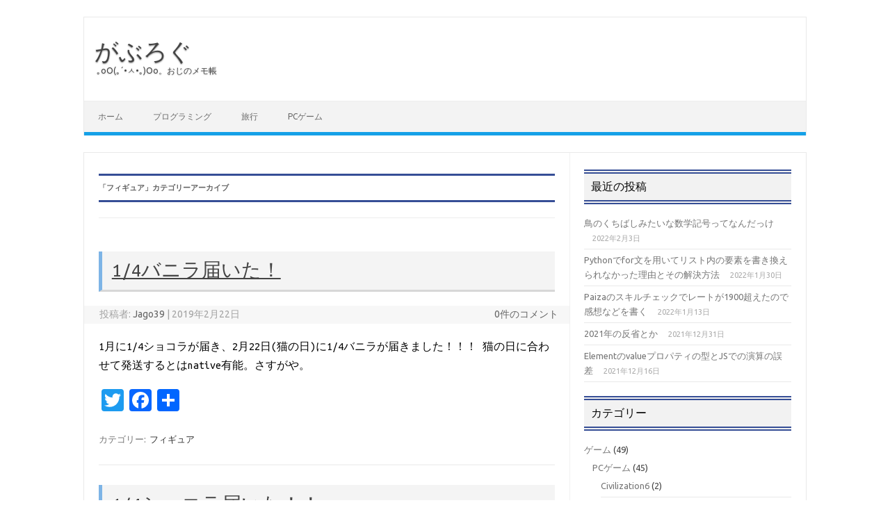

--- FILE ---
content_type: text/html; charset=UTF-8
request_url: https://tech.ateruimashin.com/category/%E3%83%95%E3%82%A3%E3%82%AE%E3%83%A5%E3%82%A2/
body_size: 13740
content:
<!DOCTYPE html>
<!--[if IE 7]>
<html class="ie ie7" dir="ltr" lang="ja" prefix="og: https://ogp.me/ns#">
<![endif]-->
<!--[if IE 8]>
<html class="ie ie8" dir="ltr" lang="ja" prefix="og: https://ogp.me/ns#">
<![endif]-->
<!--[if !(IE 7) | !(IE 8)  ]><!-->
<html dir="ltr" lang="ja" prefix="og: https://ogp.me/ns#">
<!--<![endif]-->
<head>
<meta charset="UTF-8">
<meta name="viewport" content="width=device-width, initial-scale=1">
<link rel="profile" href="http://gmpg.org/xfn/11">
<link rel="pingback" href="https://tech.ateruimashin.com/xmlrpc.php" />
<!--[if lt IE 9]>
<script src="https://tech.ateruimashin.com/wp-content/themes/iconic-one/js/html5.js" type="text/javascript"></script>
<![endif]-->
<title>フィギュア | がぶろぐ</title>

		<!-- All in One SEO 4.9.3 - aioseo.com -->
	<meta name="robots" content="noindex, max-image-preview:large" />
	<link rel="canonical" href="https://tech.ateruimashin.com/category/%e3%83%95%e3%82%a3%e3%82%ae%e3%83%a5%e3%82%a2/" />
	<meta name="generator" content="All in One SEO (AIOSEO) 4.9.3" />
		<script type="application/ld+json" class="aioseo-schema">
			{"@context":"https:\/\/schema.org","@graph":[{"@type":"BreadcrumbList","@id":"https:\/\/tech.ateruimashin.com\/category\/%E3%83%95%E3%82%A3%E3%82%AE%E3%83%A5%E3%82%A2\/#breadcrumblist","itemListElement":[{"@type":"ListItem","@id":"https:\/\/tech.ateruimashin.com#listItem","position":1,"name":"\u30db\u30fc\u30e0","item":"https:\/\/tech.ateruimashin.com","nextItem":{"@type":"ListItem","@id":"https:\/\/tech.ateruimashin.com\/category\/%e3%83%95%e3%82%a3%e3%82%ae%e3%83%a5%e3%82%a2\/#listItem","name":"\u30d5\u30a3\u30ae\u30e5\u30a2"}},{"@type":"ListItem","@id":"https:\/\/tech.ateruimashin.com\/category\/%e3%83%95%e3%82%a3%e3%82%ae%e3%83%a5%e3%82%a2\/#listItem","position":2,"name":"\u30d5\u30a3\u30ae\u30e5\u30a2","previousItem":{"@type":"ListItem","@id":"https:\/\/tech.ateruimashin.com#listItem","name":"\u30db\u30fc\u30e0"}}]},{"@type":"CollectionPage","@id":"https:\/\/tech.ateruimashin.com\/category\/%E3%83%95%E3%82%A3%E3%82%AE%E3%83%A5%E3%82%A2\/#collectionpage","url":"https:\/\/tech.ateruimashin.com\/category\/%E3%83%95%E3%82%A3%E3%82%AE%E3%83%A5%E3%82%A2\/","name":"\u30d5\u30a3\u30ae\u30e5\u30a2 | \u304c\u3076\u308d\u3050","inLanguage":"ja","isPartOf":{"@id":"https:\/\/tech.ateruimashin.com\/#website"},"breadcrumb":{"@id":"https:\/\/tech.ateruimashin.com\/category\/%E3%83%95%E3%82%A3%E3%82%AE%E3%83%A5%E3%82%A2\/#breadcrumblist"}},{"@type":"Person","@id":"https:\/\/tech.ateruimashin.com\/#person","name":"Jago39","image":{"@type":"ImageObject","@id":"https:\/\/tech.ateruimashin.com\/category\/%E3%83%95%E3%82%A3%E3%82%AE%E3%83%A5%E3%82%A2\/#personImage","url":"https:\/\/secure.gravatar.com\/avatar\/adbf4a00787da3d855c4ddc891363725450da58fef8a865cd8e13415b33ad0b3?s=96&d=monsterid&r=g","width":96,"height":96,"caption":"Jago39"}},{"@type":"WebSite","@id":"https:\/\/tech.ateruimashin.com\/#website","url":"https:\/\/tech.ateruimashin.com\/","name":"\u304c\u3076\u308d\u3050","description":"\uff61\u043e\u041e(\uff61\u00b4\u2022\u3145\u2022\uff61)\u041e\u043e\u3002\u304a\u3058\u306e\u30e1\u30e2\u5e33","inLanguage":"ja","publisher":{"@id":"https:\/\/tech.ateruimashin.com\/#person"}}]}
		</script>
		<!-- All in One SEO -->

<!-- Jetpack Site Verification Tags -->
<meta name="google-site-verification" content="S8yvBbTlazY2EwOvqvk2NMtff1Y22A9I2Jt4kt9bzrQ" />
<link rel='dns-prefetch' href='//webfonts.xserver.jp' />
<link rel='dns-prefetch' href='//static.addtoany.com' />
<link rel='dns-prefetch' href='//secure.gravatar.com' />
<link rel='dns-prefetch' href='//fonts.googleapis.com' />
<link rel='dns-prefetch' href='//jetpack.wordpress.com' />
<link rel='dns-prefetch' href='//s0.wp.com' />
<link rel='dns-prefetch' href='//public-api.wordpress.com' />
<link rel='dns-prefetch' href='//0.gravatar.com' />
<link rel='dns-prefetch' href='//1.gravatar.com' />
<link rel='dns-prefetch' href='//2.gravatar.com' />
<link rel="alternate" type="application/rss+xml" title="がぶろぐ &raquo; フィード" href="https://tech.ateruimashin.com/feed/" />
<link rel="alternate" type="application/rss+xml" title="がぶろぐ &raquo; コメントフィード" href="https://tech.ateruimashin.com/comments/feed/" />
<link rel="alternate" type="application/rss+xml" title="がぶろぐ &raquo; フィギュア カテゴリーのフィード" href="https://tech.ateruimashin.com/category/%e3%83%95%e3%82%a3%e3%82%ae%e3%83%a5%e3%82%a2/feed/" />
<style id='wp-img-auto-sizes-contain-inline-css' type='text/css'>
img:is([sizes=auto i],[sizes^="auto," i]){contain-intrinsic-size:3000px 1500px}
/*# sourceURL=wp-img-auto-sizes-contain-inline-css */
</style>
<style id='wp-emoji-styles-inline-css' type='text/css'>

	img.wp-smiley, img.emoji {
		display: inline !important;
		border: none !important;
		box-shadow: none !important;
		height: 1em !important;
		width: 1em !important;
		margin: 0 0.07em !important;
		vertical-align: -0.1em !important;
		background: none !important;
		padding: 0 !important;
	}
/*# sourceURL=wp-emoji-styles-inline-css */
</style>
<style id='wp-block-library-inline-css' type='text/css'>
:root{--wp-block-synced-color:#7a00df;--wp-block-synced-color--rgb:122,0,223;--wp-bound-block-color:var(--wp-block-synced-color);--wp-editor-canvas-background:#ddd;--wp-admin-theme-color:#007cba;--wp-admin-theme-color--rgb:0,124,186;--wp-admin-theme-color-darker-10:#006ba1;--wp-admin-theme-color-darker-10--rgb:0,107,160.5;--wp-admin-theme-color-darker-20:#005a87;--wp-admin-theme-color-darker-20--rgb:0,90,135;--wp-admin-border-width-focus:2px}@media (min-resolution:192dpi){:root{--wp-admin-border-width-focus:1.5px}}.wp-element-button{cursor:pointer}:root .has-very-light-gray-background-color{background-color:#eee}:root .has-very-dark-gray-background-color{background-color:#313131}:root .has-very-light-gray-color{color:#eee}:root .has-very-dark-gray-color{color:#313131}:root .has-vivid-green-cyan-to-vivid-cyan-blue-gradient-background{background:linear-gradient(135deg,#00d084,#0693e3)}:root .has-purple-crush-gradient-background{background:linear-gradient(135deg,#34e2e4,#4721fb 50%,#ab1dfe)}:root .has-hazy-dawn-gradient-background{background:linear-gradient(135deg,#faaca8,#dad0ec)}:root .has-subdued-olive-gradient-background{background:linear-gradient(135deg,#fafae1,#67a671)}:root .has-atomic-cream-gradient-background{background:linear-gradient(135deg,#fdd79a,#004a59)}:root .has-nightshade-gradient-background{background:linear-gradient(135deg,#330968,#31cdcf)}:root .has-midnight-gradient-background{background:linear-gradient(135deg,#020381,#2874fc)}:root{--wp--preset--font-size--normal:16px;--wp--preset--font-size--huge:42px}.has-regular-font-size{font-size:1em}.has-larger-font-size{font-size:2.625em}.has-normal-font-size{font-size:var(--wp--preset--font-size--normal)}.has-huge-font-size{font-size:var(--wp--preset--font-size--huge)}.has-text-align-center{text-align:center}.has-text-align-left{text-align:left}.has-text-align-right{text-align:right}.has-fit-text{white-space:nowrap!important}#end-resizable-editor-section{display:none}.aligncenter{clear:both}.items-justified-left{justify-content:flex-start}.items-justified-center{justify-content:center}.items-justified-right{justify-content:flex-end}.items-justified-space-between{justify-content:space-between}.screen-reader-text{border:0;clip-path:inset(50%);height:1px;margin:-1px;overflow:hidden;padding:0;position:absolute;width:1px;word-wrap:normal!important}.screen-reader-text:focus{background-color:#ddd;clip-path:none;color:#444;display:block;font-size:1em;height:auto;left:5px;line-height:normal;padding:15px 23px 14px;text-decoration:none;top:5px;width:auto;z-index:100000}html :where(.has-border-color){border-style:solid}html :where([style*=border-top-color]){border-top-style:solid}html :where([style*=border-right-color]){border-right-style:solid}html :where([style*=border-bottom-color]){border-bottom-style:solid}html :where([style*=border-left-color]){border-left-style:solid}html :where([style*=border-width]){border-style:solid}html :where([style*=border-top-width]){border-top-style:solid}html :where([style*=border-right-width]){border-right-style:solid}html :where([style*=border-bottom-width]){border-bottom-style:solid}html :where([style*=border-left-width]){border-left-style:solid}html :where(img[class*=wp-image-]){height:auto;max-width:100%}:where(figure){margin:0 0 1em}html :where(.is-position-sticky){--wp-admin--admin-bar--position-offset:var(--wp-admin--admin-bar--height,0px)}@media screen and (max-width:600px){html :where(.is-position-sticky){--wp-admin--admin-bar--position-offset:0px}}
.has-text-align-justify{text-align:justify;}

/*# sourceURL=wp-block-library-inline-css */
</style><style id='wp-block-paragraph-inline-css' type='text/css'>
.is-small-text{font-size:.875em}.is-regular-text{font-size:1em}.is-large-text{font-size:2.25em}.is-larger-text{font-size:3em}.has-drop-cap:not(:focus):first-letter{float:left;font-size:8.4em;font-style:normal;font-weight:100;line-height:.68;margin:.05em .1em 0 0;text-transform:uppercase}body.rtl .has-drop-cap:not(:focus):first-letter{float:none;margin-left:.1em}p.has-drop-cap.has-background{overflow:hidden}:root :where(p.has-background){padding:1.25em 2.375em}:where(p.has-text-color:not(.has-link-color)) a{color:inherit}p.has-text-align-left[style*="writing-mode:vertical-lr"],p.has-text-align-right[style*="writing-mode:vertical-rl"]{rotate:180deg}
/*# sourceURL=https://tech.ateruimashin.com/wp-includes/blocks/paragraph/style.min.css */
</style>
<style id='global-styles-inline-css' type='text/css'>
:root{--wp--preset--aspect-ratio--square: 1;--wp--preset--aspect-ratio--4-3: 4/3;--wp--preset--aspect-ratio--3-4: 3/4;--wp--preset--aspect-ratio--3-2: 3/2;--wp--preset--aspect-ratio--2-3: 2/3;--wp--preset--aspect-ratio--16-9: 16/9;--wp--preset--aspect-ratio--9-16: 9/16;--wp--preset--color--black: #000000;--wp--preset--color--cyan-bluish-gray: #abb8c3;--wp--preset--color--white: #ffffff;--wp--preset--color--pale-pink: #f78da7;--wp--preset--color--vivid-red: #cf2e2e;--wp--preset--color--luminous-vivid-orange: #ff6900;--wp--preset--color--luminous-vivid-amber: #fcb900;--wp--preset--color--light-green-cyan: #7bdcb5;--wp--preset--color--vivid-green-cyan: #00d084;--wp--preset--color--pale-cyan-blue: #8ed1fc;--wp--preset--color--vivid-cyan-blue: #0693e3;--wp--preset--color--vivid-purple: #9b51e0;--wp--preset--gradient--vivid-cyan-blue-to-vivid-purple: linear-gradient(135deg,rgb(6,147,227) 0%,rgb(155,81,224) 100%);--wp--preset--gradient--light-green-cyan-to-vivid-green-cyan: linear-gradient(135deg,rgb(122,220,180) 0%,rgb(0,208,130) 100%);--wp--preset--gradient--luminous-vivid-amber-to-luminous-vivid-orange: linear-gradient(135deg,rgb(252,185,0) 0%,rgb(255,105,0) 100%);--wp--preset--gradient--luminous-vivid-orange-to-vivid-red: linear-gradient(135deg,rgb(255,105,0) 0%,rgb(207,46,46) 100%);--wp--preset--gradient--very-light-gray-to-cyan-bluish-gray: linear-gradient(135deg,rgb(238,238,238) 0%,rgb(169,184,195) 100%);--wp--preset--gradient--cool-to-warm-spectrum: linear-gradient(135deg,rgb(74,234,220) 0%,rgb(151,120,209) 20%,rgb(207,42,186) 40%,rgb(238,44,130) 60%,rgb(251,105,98) 80%,rgb(254,248,76) 100%);--wp--preset--gradient--blush-light-purple: linear-gradient(135deg,rgb(255,206,236) 0%,rgb(152,150,240) 100%);--wp--preset--gradient--blush-bordeaux: linear-gradient(135deg,rgb(254,205,165) 0%,rgb(254,45,45) 50%,rgb(107,0,62) 100%);--wp--preset--gradient--luminous-dusk: linear-gradient(135deg,rgb(255,203,112) 0%,rgb(199,81,192) 50%,rgb(65,88,208) 100%);--wp--preset--gradient--pale-ocean: linear-gradient(135deg,rgb(255,245,203) 0%,rgb(182,227,212) 50%,rgb(51,167,181) 100%);--wp--preset--gradient--electric-grass: linear-gradient(135deg,rgb(202,248,128) 0%,rgb(113,206,126) 100%);--wp--preset--gradient--midnight: linear-gradient(135deg,rgb(2,3,129) 0%,rgb(40,116,252) 100%);--wp--preset--font-size--small: 13px;--wp--preset--font-size--medium: 20px;--wp--preset--font-size--large: 36px;--wp--preset--font-size--x-large: 42px;--wp--preset--spacing--20: 0.44rem;--wp--preset--spacing--30: 0.67rem;--wp--preset--spacing--40: 1rem;--wp--preset--spacing--50: 1.5rem;--wp--preset--spacing--60: 2.25rem;--wp--preset--spacing--70: 3.38rem;--wp--preset--spacing--80: 5.06rem;--wp--preset--shadow--natural: 6px 6px 9px rgba(0, 0, 0, 0.2);--wp--preset--shadow--deep: 12px 12px 50px rgba(0, 0, 0, 0.4);--wp--preset--shadow--sharp: 6px 6px 0px rgba(0, 0, 0, 0.2);--wp--preset--shadow--outlined: 6px 6px 0px -3px rgb(255, 255, 255), 6px 6px rgb(0, 0, 0);--wp--preset--shadow--crisp: 6px 6px 0px rgb(0, 0, 0);}:where(.is-layout-flex){gap: 0.5em;}:where(.is-layout-grid){gap: 0.5em;}body .is-layout-flex{display: flex;}.is-layout-flex{flex-wrap: wrap;align-items: center;}.is-layout-flex > :is(*, div){margin: 0;}body .is-layout-grid{display: grid;}.is-layout-grid > :is(*, div){margin: 0;}:where(.wp-block-columns.is-layout-flex){gap: 2em;}:where(.wp-block-columns.is-layout-grid){gap: 2em;}:where(.wp-block-post-template.is-layout-flex){gap: 1.25em;}:where(.wp-block-post-template.is-layout-grid){gap: 1.25em;}.has-black-color{color: var(--wp--preset--color--black) !important;}.has-cyan-bluish-gray-color{color: var(--wp--preset--color--cyan-bluish-gray) !important;}.has-white-color{color: var(--wp--preset--color--white) !important;}.has-pale-pink-color{color: var(--wp--preset--color--pale-pink) !important;}.has-vivid-red-color{color: var(--wp--preset--color--vivid-red) !important;}.has-luminous-vivid-orange-color{color: var(--wp--preset--color--luminous-vivid-orange) !important;}.has-luminous-vivid-amber-color{color: var(--wp--preset--color--luminous-vivid-amber) !important;}.has-light-green-cyan-color{color: var(--wp--preset--color--light-green-cyan) !important;}.has-vivid-green-cyan-color{color: var(--wp--preset--color--vivid-green-cyan) !important;}.has-pale-cyan-blue-color{color: var(--wp--preset--color--pale-cyan-blue) !important;}.has-vivid-cyan-blue-color{color: var(--wp--preset--color--vivid-cyan-blue) !important;}.has-vivid-purple-color{color: var(--wp--preset--color--vivid-purple) !important;}.has-black-background-color{background-color: var(--wp--preset--color--black) !important;}.has-cyan-bluish-gray-background-color{background-color: var(--wp--preset--color--cyan-bluish-gray) !important;}.has-white-background-color{background-color: var(--wp--preset--color--white) !important;}.has-pale-pink-background-color{background-color: var(--wp--preset--color--pale-pink) !important;}.has-vivid-red-background-color{background-color: var(--wp--preset--color--vivid-red) !important;}.has-luminous-vivid-orange-background-color{background-color: var(--wp--preset--color--luminous-vivid-orange) !important;}.has-luminous-vivid-amber-background-color{background-color: var(--wp--preset--color--luminous-vivid-amber) !important;}.has-light-green-cyan-background-color{background-color: var(--wp--preset--color--light-green-cyan) !important;}.has-vivid-green-cyan-background-color{background-color: var(--wp--preset--color--vivid-green-cyan) !important;}.has-pale-cyan-blue-background-color{background-color: var(--wp--preset--color--pale-cyan-blue) !important;}.has-vivid-cyan-blue-background-color{background-color: var(--wp--preset--color--vivid-cyan-blue) !important;}.has-vivid-purple-background-color{background-color: var(--wp--preset--color--vivid-purple) !important;}.has-black-border-color{border-color: var(--wp--preset--color--black) !important;}.has-cyan-bluish-gray-border-color{border-color: var(--wp--preset--color--cyan-bluish-gray) !important;}.has-white-border-color{border-color: var(--wp--preset--color--white) !important;}.has-pale-pink-border-color{border-color: var(--wp--preset--color--pale-pink) !important;}.has-vivid-red-border-color{border-color: var(--wp--preset--color--vivid-red) !important;}.has-luminous-vivid-orange-border-color{border-color: var(--wp--preset--color--luminous-vivid-orange) !important;}.has-luminous-vivid-amber-border-color{border-color: var(--wp--preset--color--luminous-vivid-amber) !important;}.has-light-green-cyan-border-color{border-color: var(--wp--preset--color--light-green-cyan) !important;}.has-vivid-green-cyan-border-color{border-color: var(--wp--preset--color--vivid-green-cyan) !important;}.has-pale-cyan-blue-border-color{border-color: var(--wp--preset--color--pale-cyan-blue) !important;}.has-vivid-cyan-blue-border-color{border-color: var(--wp--preset--color--vivid-cyan-blue) !important;}.has-vivid-purple-border-color{border-color: var(--wp--preset--color--vivid-purple) !important;}.has-vivid-cyan-blue-to-vivid-purple-gradient-background{background: var(--wp--preset--gradient--vivid-cyan-blue-to-vivid-purple) !important;}.has-light-green-cyan-to-vivid-green-cyan-gradient-background{background: var(--wp--preset--gradient--light-green-cyan-to-vivid-green-cyan) !important;}.has-luminous-vivid-amber-to-luminous-vivid-orange-gradient-background{background: var(--wp--preset--gradient--luminous-vivid-amber-to-luminous-vivid-orange) !important;}.has-luminous-vivid-orange-to-vivid-red-gradient-background{background: var(--wp--preset--gradient--luminous-vivid-orange-to-vivid-red) !important;}.has-very-light-gray-to-cyan-bluish-gray-gradient-background{background: var(--wp--preset--gradient--very-light-gray-to-cyan-bluish-gray) !important;}.has-cool-to-warm-spectrum-gradient-background{background: var(--wp--preset--gradient--cool-to-warm-spectrum) !important;}.has-blush-light-purple-gradient-background{background: var(--wp--preset--gradient--blush-light-purple) !important;}.has-blush-bordeaux-gradient-background{background: var(--wp--preset--gradient--blush-bordeaux) !important;}.has-luminous-dusk-gradient-background{background: var(--wp--preset--gradient--luminous-dusk) !important;}.has-pale-ocean-gradient-background{background: var(--wp--preset--gradient--pale-ocean) !important;}.has-electric-grass-gradient-background{background: var(--wp--preset--gradient--electric-grass) !important;}.has-midnight-gradient-background{background: var(--wp--preset--gradient--midnight) !important;}.has-small-font-size{font-size: var(--wp--preset--font-size--small) !important;}.has-medium-font-size{font-size: var(--wp--preset--font-size--medium) !important;}.has-large-font-size{font-size: var(--wp--preset--font-size--large) !important;}.has-x-large-font-size{font-size: var(--wp--preset--font-size--x-large) !important;}
/*# sourceURL=global-styles-inline-css */
</style>

<style id='classic-theme-styles-inline-css' type='text/css'>
/*! This file is auto-generated */
.wp-block-button__link{color:#fff;background-color:#32373c;border-radius:9999px;box-shadow:none;text-decoration:none;padding:calc(.667em + 2px) calc(1.333em + 2px);font-size:1.125em}.wp-block-file__button{background:#32373c;color:#fff;text-decoration:none}
/*# sourceURL=/wp-includes/css/classic-themes.min.css */
</style>
<style id='md-style-inline-css' type='text/css'>
 .gfm-task-list { border: 1px solid transparent; list-style-type: none; } .gfm-task-list input { margin-right: 10px !important; } code.kb-btn { display: inline-block; color: #666; font: bold 9pt arial; text-decoration: none; text-align: center; padding: 2px 5px; margin: 0 5px; background: #eff0f2; -moz-border-radius: 4px; border-radius: 4px; border-top: 1px solid #f5f5f5; -webkit-box-shadow: inset 0 0 20px #e8e8e8, 0 1px 0 #c3c3c3, 0 1px 0 #c9c9c9, 0 1px 2px #333; -moz-box-shadow: inset 0 0 20px #e8e8e8, 0 1px 0 #c3c3c3, 0 1px 0 #c9c9c9, 0 1px 2px #333; box-shadow: inset 0 0 20px #e8e8e8, 0 1px 0 #c3c3c3, 0 1px 0 #c9c9c9, 0 1px 2px #333; text-shadow: 0px 1px 0px #f5f5f5; } 
/*# sourceURL=md-style-inline-css */
</style>
<link rel='stylesheet' id='ez-icomoon-css' href='https://tech.ateruimashin.com/wp-content/plugins/easy-table-of-contents/vendor/icomoon/style.min.css?ver=2.0.26' type='text/css' media='all' />
<link rel='stylesheet' id='ez-toc-css' href='https://tech.ateruimashin.com/wp-content/plugins/easy-table-of-contents/assets/css/screen.min.css?ver=2.0.26' type='text/css' media='all' />
<style id='ez-toc-inline-css' type='text/css'>
div#ez-toc-container p.ez-toc-title {font-size: 140%;}div#ez-toc-container p.ez-toc-title {font-weight: 600;}div#ez-toc-container ul li {font-size: 100%;}div#ez-toc-container nav ul ul li ul li {font-size: %!important;}div#ez-toc-container {width: 100%;}
/*# sourceURL=ez-toc-inline-css */
</style>
<link rel='stylesheet' id='themonic-fonts-css' href='https://fonts.googleapis.com/css?family=Ubuntu%3A400%2C700&#038;subset=latin%2Clatin-ext' type='text/css' media='all' />
<link rel='stylesheet' id='themonic-style-css' href='https://tech.ateruimashin.com/wp-content/themes/iconic-one/style.css?ver=2.4' type='text/css' media='all' />
<link rel='stylesheet' id='custom-style-css' href='https://tech.ateruimashin.com/wp-content/themes/iconic-one/custom.css?ver=6.9' type='text/css' media='all' />
<link rel='stylesheet' id='addtoany-css' href='https://tech.ateruimashin.com/wp-content/plugins/add-to-any/addtoany.min.css?ver=1.16' type='text/css' media='all' />
<link rel='stylesheet' id='prism-theme-css' href='https://tech.ateruimashin.com/wp-content/plugins/ank-prism-for-wp/out/prism-css.min.css?ver=1633186907' type='text/css' media='all' />
<link rel='stylesheet' id='jetpack_css-css' href='https://tech.ateruimashin.com/wp-content/plugins/jetpack/css/jetpack.css?ver=11.1.4' type='text/css' media='all' />
<script type="text/javascript" src="https://tech.ateruimashin.com/wp-includes/js/jquery/jquery.min.js?ver=3.7.1" id="jquery-core-js"></script>
<script type="text/javascript" src="https://tech.ateruimashin.com/wp-includes/js/jquery/jquery-migrate.min.js?ver=3.4.1" id="jquery-migrate-js"></script>
<script type="text/javascript" src="//webfonts.xserver.jp/js/xserver.js?ver=1.2.4" id="typesquare_std-js"></script>
<script type="text/javascript" id="addtoany-core-js-before">
/* <![CDATA[ */
window.a2a_config=window.a2a_config||{};a2a_config.callbacks=[];a2a_config.overlays=[];a2a_config.templates={};a2a_localize = {
	Share: "共有",
	Save: "ブックマーク",
	Subscribe: "購読",
	Email: "メール",
	Bookmark: "ブックマーク",
	ShowAll: "すべて表示する",
	ShowLess: "小さく表示する",
	FindServices: "サービスを探す",
	FindAnyServiceToAddTo: "追加するサービスを今すぐ探す",
	PoweredBy: "Powered by",
	ShareViaEmail: "メールでシェアする",
	SubscribeViaEmail: "メールで購読する",
	BookmarkInYourBrowser: "ブラウザにブックマーク",
	BookmarkInstructions: "このページをブックマークするには、 Ctrl+D または \u2318+D を押下。",
	AddToYourFavorites: "お気に入りに追加",
	SendFromWebOrProgram: "任意のメールアドレスまたはメールプログラムから送信",
	EmailProgram: "メールプログラム",
	More: "詳細&#8230;",
	ThanksForSharing: "共有ありがとうございます !",
	ThanksForFollowing: "フォローありがとうございます !"
};


//# sourceURL=addtoany-core-js-before
/* ]]> */
</script>
<script type="text/javascript" async src="https://static.addtoany.com/menu/page.js" id="addtoany-core-js"></script>
<script type="text/javascript" async src="https://tech.ateruimashin.com/wp-content/plugins/add-to-any/addtoany.min.js?ver=1.1" id="addtoany-jquery-js"></script>
<link rel="https://api.w.org/" href="https://tech.ateruimashin.com/wp-json/" /><link rel="alternate" title="JSON" type="application/json" href="https://tech.ateruimashin.com/wp-json/wp/v2/categories/29" /><link rel="EditURI" type="application/rsd+xml" title="RSD" href="https://tech.ateruimashin.com/xmlrpc.php?rsd" />
<meta name="generator" content="WordPress 6.9" />
	<link rel="preconnect" href="https://fonts.googleapis.com">
	<link rel="preconnect" href="https://fonts.gstatic.com">
	<link href='https://fonts.googleapis.com/css2?display=swap&family=Ubuntu+Mono:wght@400;700&family=Ubuntu:wght@500' rel='stylesheet'><style>img#wpstats{display:none}</style>
	<noscript><style>.lazyload[data-src]{display:none !important;}</style></noscript><style>.lazyload{background-image:none !important;}.lazyload:before{background-image:none !important;}</style><style type="text/css" id="custom-background-css">
body.custom-background { background-color: #ffffff; }
</style>
	<script type="text/x-mathjax-config">
MathJax.Hub.Config({
  CommonHTML: {
    scale: 200
  }
});
</script><style type="text/css" id="wp-custom-css">h1 {
  color: #364e96;
  padding: 0.5em 0;
  border-top: solid 3px #364e96;
  border-bottom: solid 3px #364e96;
}
h2 {
  padding: 0.4em 0.5em;
  color: #494949;
  background: #f4f4f4;
  border-left: solid 5px #7db4e6;
  border-bottom: solid 3px #d7d7d7;
}
h3 {
  color: #6594e0;
  border-bottom: dashed 2px #6594e0;
}
.widget-title {
  padding: 1rem 2rem;
  border-top: 6px double #364e96;
  border-bottom: 6px double #364e96;
}</style>	<style id="egf-frontend-styles" type="text/css">
		p {color: #050505;font-family: 'Ubuntu Mono', sans-serif;font-size: 16px;font-style: normal;font-weight: 400;text-decoration: none;text-transform: none;} h1 {font-family: 'Ubuntu Mono', sans-serif;font-size: 24px;font-style: normal;font-weight: 400;text-decoration: none;} h2 {font-family: 'Ubuntu Mono', sans-serif;font-style: normal;font-weight: 700;text-decoration: underline;text-transform: none;} h3 {font-family: 'Ubuntu', sans-serif;font-style: normal;font-weight: 500;} h4 {} h5 {} h6 {} 	</style>
	</head>
<body class="archive category category-29 custom-background wp-theme-iconic-one custom-background-white custom-font-enabled single-author hfeed">
<script data-cfasync="false" data-no-defer="1">var ewww_webp_supported=false;</script>

<div id="page" class="site">
	<header id="masthead" class="site-header" role="banner">
					<div class="io-title-description">
			<a href="https://tech.ateruimashin.com/" title="がぶろぐ" rel="home">がぶろぐ</a>
				<br .../> 
								 <a class="site-description">｡оО(｡´•ㅅ•｡)Оо。おじのメモ帳</a>
						</div>
			
		
		<nav id="site-navigation" class="themonic-nav" role="navigation">
			<a class="assistive-text" href="#main" title="コンテンツへスキップ">コンテンツへスキップ</a>
			<ul id="menu-top" class="nav-menu"><li id="menu-item-566" class="menu-item menu-item-type-custom menu-item-object-custom menu-item-566"><a href="https://ateruimashin.com/diary">ホーム</a></li>
<li id="menu-item-2336" class="menu-item menu-item-type-taxonomy menu-item-object-category menu-item-2336"><a href="https://tech.ateruimashin.com/category/programming/">プログラミング</a></li>
<li id="menu-item-1340" class="menu-item menu-item-type-taxonomy menu-item-object-category menu-item-1340"><a href="https://tech.ateruimashin.com/category/%e6%97%85%e8%a1%8c/">旅行</a></li>
<li id="menu-item-1341" class="menu-item menu-item-type-taxonomy menu-item-object-category menu-item-1341"><a href="https://tech.ateruimashin.com/category/%e3%82%b2%e3%83%bc%e3%83%a0/pc%e3%82%b2%e3%83%bc%e3%83%a0/">PCゲーム</a></li>
</ul>		</nav><!-- #site-navigation -->
		<div class="clear"></div>
	</header><!-- #masthead -->

	<div id="main" class="wrapper">
	<section id="primary" class="site-content">
		<div id="content" role="main">

					<header class="archive-header">
				<h1 class="archive-title">「<span>フィギュア</span>」カテゴリーアーカイブ</h1>

						</header><!-- .archive-header -->

			
	<article id="post-1178" class="post-1178 post type-post status-publish format-standard hentry category-29">
				<header class="entry-header">
						<h2 class="entry-title">
				<a href="https://tech.ateruimashin.com/2019/02/figure-vanilla/" title="1/4バニラ届いた！ へのパーマリンク" rel="bookmark">1/4バニラ届いた！</a>
			</h2>
									
		<div class="below-title-meta">
		<div class="adt">
		投稿者:        <span class="vcard author">
			<span class="fn"><a href="https://tech.ateruimashin.com/author/Jago39/" title="Jago39 の投稿" rel="author">Jago39</a></span>
        </span>
        <span class="meta-sep">|</span> 
				
				<span class="date updated">2019年2月22日</span>
				 
        </div>
		<div class="adt-comment">
		<a class="link-comments" href="https://tech.ateruimashin.com/2019/02/figure-vanilla/#respond">0件のコメント</a> 
        </div>       
		</div><!-- below title meta end -->
			
						
		</header><!-- .entry-header -->

									<div class="entry-summary">
				<!-- Ico nic One home page thumbnail with custom excerpt -->
			<div class="excerpt-thumb">
					</div>
			<p>1月に1/4ショコラが届き、2月22日(猫の日)に1/4バニラが届きました！！！ 猫の日に合わせて発送するとはnative有能。さすがや。</p>
<div class="addtoany_share_save_container addtoany_content addtoany_content_bottom"><div class="a2a_kit a2a_kit_size_32 addtoany_list" data-a2a-url="https://tech.ateruimashin.com/2019/02/figure-vanilla/" data-a2a-title="1/4バニラ届いた！"><a class="a2a_button_twitter" href="https://www.addtoany.com/add_to/twitter?linkurl=https%3A%2F%2Ftech.ateruimashin.com%2F2019%2F02%2Ffigure-vanilla%2F&amp;linkname=1%2F4%E3%83%90%E3%83%8B%E3%83%A9%E5%B1%8A%E3%81%84%E3%81%9F%EF%BC%81" title="Twitter" rel="nofollow noopener" target="_blank"></a><a class="a2a_button_facebook" href="https://www.addtoany.com/add_to/facebook?linkurl=https%3A%2F%2Ftech.ateruimashin.com%2F2019%2F02%2Ffigure-vanilla%2F&amp;linkname=1%2F4%E3%83%90%E3%83%8B%E3%83%A9%E5%B1%8A%E3%81%84%E3%81%9F%EF%BC%81" title="Facebook" rel="nofollow noopener" target="_blank"></a><a class="a2a_dd addtoany_share_save addtoany_share" href="https://www.addtoany.com/share"></a></div></div>		</div><!-- .entry-summary -->
			
				
	<footer class="entry-meta">
					<span>カテゴリー: <a href="https://tech.ateruimashin.com/category/%e3%83%95%e3%82%a3%e3%82%ae%e3%83%a5%e3%82%a2/" rel="category tag">フィギュア</a></span>
								<span></span>
			
           						</footer><!-- .entry-meta -->
	</article><!-- #post -->

	<article id="post-1121" class="post-1121 post type-post status-publish format-standard hentry category-29">
				<header class="entry-header">
						<h2 class="entry-title">
				<a href="https://tech.ateruimashin.com/2019/02/chocolat-arrived/" title="1/4ショコラ届いた！！ へのパーマリンク" rel="bookmark">1/4ショコラ届いた！！</a>
			</h2>
									
		<div class="below-title-meta">
		<div class="adt">
		投稿者:        <span class="vcard author">
			<span class="fn"><a href="https://tech.ateruimashin.com/author/Jago39/" title="Jago39 の投稿" rel="author">Jago39</a></span>
        </span>
        <span class="meta-sep">|</span> 
				
				<span class="date updated">2019年2月1日</span>
				 
        </div>
		<div class="adt-comment">
		<a class="link-comments" href="https://tech.ateruimashin.com/2019/02/chocolat-arrived/#respond">0件のコメント</a> 
        </div>       
		</div><!-- below title meta end -->
			
						
		</header><!-- .entry-header -->

									<div class="entry-summary">
				<!-- Ico nic One home page thumbnail with custom excerpt -->
			<div class="excerpt-thumb">
					</div>
			<p>去年の夏に注文した1/4ショコラ。1ヶ月の延期の末届きました！！</p>
<div class="addtoany_share_save_container addtoany_content addtoany_content_bottom"><div class="a2a_kit a2a_kit_size_32 addtoany_list" data-a2a-url="https://tech.ateruimashin.com/2019/02/chocolat-arrived/" data-a2a-title="1/4ショコラ届いた！！"><a class="a2a_button_twitter" href="https://www.addtoany.com/add_to/twitter?linkurl=https%3A%2F%2Ftech.ateruimashin.com%2F2019%2F02%2Fchocolat-arrived%2F&amp;linkname=1%2F4%E3%82%B7%E3%83%A7%E3%82%B3%E3%83%A9%E5%B1%8A%E3%81%84%E3%81%9F%EF%BC%81%EF%BC%81" title="Twitter" rel="nofollow noopener" target="_blank"></a><a class="a2a_button_facebook" href="https://www.addtoany.com/add_to/facebook?linkurl=https%3A%2F%2Ftech.ateruimashin.com%2F2019%2F02%2Fchocolat-arrived%2F&amp;linkname=1%2F4%E3%82%B7%E3%83%A7%E3%82%B3%E3%83%A9%E5%B1%8A%E3%81%84%E3%81%9F%EF%BC%81%EF%BC%81" title="Facebook" rel="nofollow noopener" target="_blank"></a><a class="a2a_dd addtoany_share_save addtoany_share" href="https://www.addtoany.com/share"></a></div></div>		</div><!-- .entry-summary -->
			
				
	<footer class="entry-meta">
					<span>カテゴリー: <a href="https://tech.ateruimashin.com/category/%e3%83%95%e3%82%a3%e3%82%ae%e3%83%a5%e3%82%a2/" rel="category tag">フィギュア</a></span>
								<span></span>
			
           						</footer><!-- .entry-meta -->
	</article><!-- #post -->

	<article id="post-396" class="post-396 post type-post status-publish format-standard hentry category-29 category-16">
				<header class="entry-header">
						<h2 class="entry-title">
				<a href="https://tech.ateruimashin.com/2018/05/%e6%ac%b2%e3%81%97%e3%81%84%e3%83%95%e3%82%a3%e3%82%ae%e3%83%a5%e3%82%a2%e3%81%a8%e3%81%8b/" title="欲しいフィギュアとか へのパーマリンク" rel="bookmark">欲しいフィギュアとか</a>
			</h2>
									
		<div class="below-title-meta">
		<div class="adt">
		投稿者:        <span class="vcard author">
			<span class="fn"><a href="https://tech.ateruimashin.com/author/Jago39/" title="Jago39 の投稿" rel="author">Jago39</a></span>
        </span>
        <span class="meta-sep">|</span> 
				
				<span class="date updated">2018年5月31日</span>
				 
        </div>
		<div class="adt-comment">
		<a class="link-comments" href="https://tech.ateruimashin.com/2018/05/%e6%ac%b2%e3%81%97%e3%81%84%e3%83%95%e3%82%a3%e3%82%ae%e3%83%a5%e3%82%a2%e3%81%a8%e3%81%8b/#respond">0件のコメント</a> 
        </div>       
		</div><!-- below title meta end -->
			
						
		</header><!-- .entry-header -->

									<div class="entry-summary">
				<!-- Ico nic One home page thumbnail with custom excerpt -->
			<div class="excerpt-thumb">
					</div>
			<p>お金がない。けど、とりあえず情報だけどっかにメモしとこ、という備忘録です。 ネコぱらっていうエロゲのフィギュアがくっそ欲しいです。あとミクさんのウエディングドレスが出ます。全部欲しい。無限に金くれ。</p>
<div class="addtoany_share_save_container addtoany_content addtoany_content_bottom"><div class="a2a_kit a2a_kit_size_32 addtoany_list" data-a2a-url="https://tech.ateruimashin.com/2018/05/%e6%ac%b2%e3%81%97%e3%81%84%e3%83%95%e3%82%a3%e3%82%ae%e3%83%a5%e3%82%a2%e3%81%a8%e3%81%8b/" data-a2a-title="欲しいフィギュアとか"><a class="a2a_button_twitter" href="https://www.addtoany.com/add_to/twitter?linkurl=https%3A%2F%2Ftech.ateruimashin.com%2F2018%2F05%2F%25e6%25ac%25b2%25e3%2581%2597%25e3%2581%2584%25e3%2583%2595%25e3%2582%25a3%25e3%2582%25ae%25e3%2583%25a5%25e3%2582%25a2%25e3%2581%25a8%25e3%2581%258b%2F&amp;linkname=%E6%AC%B2%E3%81%97%E3%81%84%E3%83%95%E3%82%A3%E3%82%AE%E3%83%A5%E3%82%A2%E3%81%A8%E3%81%8B" title="Twitter" rel="nofollow noopener" target="_blank"></a><a class="a2a_button_facebook" href="https://www.addtoany.com/add_to/facebook?linkurl=https%3A%2F%2Ftech.ateruimashin.com%2F2018%2F05%2F%25e6%25ac%25b2%25e3%2581%2597%25e3%2581%2584%25e3%2583%2595%25e3%2582%25a3%25e3%2582%25ae%25e3%2583%25a5%25e3%2582%25a2%25e3%2581%25a8%25e3%2581%258b%2F&amp;linkname=%E6%AC%B2%E3%81%97%E3%81%84%E3%83%95%E3%82%A3%E3%82%AE%E3%83%A5%E3%82%A2%E3%81%A8%E3%81%8B" title="Facebook" rel="nofollow noopener" target="_blank"></a><a class="a2a_dd addtoany_share_save addtoany_share" href="https://www.addtoany.com/share"></a></div></div>		</div><!-- .entry-summary -->
			
				
	<footer class="entry-meta">
					<span>カテゴリー: <a href="https://tech.ateruimashin.com/category/%e3%83%95%e3%82%a3%e3%82%ae%e3%83%a5%e3%82%a2/" rel="category tag">フィギュア</a> <a href="https://tech.ateruimashin.com/category/%e6%97%a5%e8%a8%98/" rel="category tag">日記</a></span>
								<span></span>
			
           						</footer><!-- .entry-meta -->
	</article><!-- #post -->

		
		</div><!-- #content -->
	</section><!-- #primary -->


			<div id="secondary" class="widget-area" role="complementary">
			
		<aside id="recent-posts-2" class="widget widget_recent_entries">
		<p class="widget-title">最近の投稿</p>
		<ul>
											<li>
					<a href="https://tech.ateruimashin.com/2022/02/latex-succseeds/">鳥のくちばしみたいな数学記号ってなんだっけ</a>
											<span class="post-date">2022年2月3日</span>
									</li>
											<li>
					<a href="https://tech.ateruimashin.com/2022/01/python-for-list/">Pythonでfor文を用いてリスト内の要素を書き換えられなかった理由とその解決方法</a>
											<span class="post-date">2022年1月30日</span>
									</li>
											<li>
					<a href="https://tech.ateruimashin.com/2022/01/paiza_over1900/">Paizaのスキルチェックでレートが1900超えたので感想などを書く</a>
											<span class="post-date">2022年1月13日</span>
									</li>
											<li>
					<a href="https://tech.ateruimashin.com/2021/12/reflection2021/">2021年の反省とか</a>
											<span class="post-date">2021年12月31日</span>
									</li>
											<li>
					<a href="https://tech.ateruimashin.com/2021/12/element-value-js-add/">Elementのvalueプロパティの型とJSでの演算の誤差</a>
											<span class="post-date">2021年12月16日</span>
									</li>
					</ul>

		</aside><aside id="categories-2" class="widget widget_categories"><p class="widget-title">カテゴリー</p>
			<ul>
					<li class="cat-item cat-item-2"><a href="https://tech.ateruimashin.com/category/%e3%82%b2%e3%83%bc%e3%83%a0/">ゲーム</a> (49)
<ul class='children'>
	<li class="cat-item cat-item-10"><a href="https://tech.ateruimashin.com/category/%e3%82%b2%e3%83%bc%e3%83%a0/pc%e3%82%b2%e3%83%bc%e3%83%a0/">PCゲーム</a> (45)
	<ul class='children'>
	<li class="cat-item cat-item-28"><a href="https://tech.ateruimashin.com/category/%e3%82%b2%e3%83%bc%e3%83%a0/pc%e3%82%b2%e3%83%bc%e3%83%a0/civilization6/">Civilization6</a> (2)
</li>
	<li class="cat-item cat-item-80"><a href="https://tech.ateruimashin.com/category/%e3%82%b2%e3%83%bc%e3%83%a0/pc%e3%82%b2%e3%83%bc%e3%83%a0/legend-of-league/">Legend of League</a> (1)
		<ul class='children'>
	<li class="cat-item cat-item-81"><a href="https://tech.ateruimashin.com/category/%e3%82%b2%e3%83%bc%e3%83%a0/pc%e3%82%b2%e3%83%bc%e3%83%a0/legend-of-league/%e3%83%81%e3%83%bc%e3%83%a0%e3%83%95%e3%82%a1%e3%82%a4%e3%83%88%e3%82%bf%e3%82%af%e3%83%86%e3%82%a3%e3%82%af%e3%82%b9tft/">チームファイトタクティクス(TFT)</a> (1)
</li>
		</ul>
</li>
	<li class="cat-item cat-item-48"><a href="https://tech.ateruimashin.com/category/%e3%82%b2%e3%83%bc%e3%83%a0/pc%e3%82%b2%e3%83%bc%e3%83%a0/mgsvtpp/">MGSV:TPP</a> (1)
</li>
	<li class="cat-item cat-item-30"><a href="https://tech.ateruimashin.com/category/%e3%82%b2%e3%83%bc%e3%83%a0/pc%e3%82%b2%e3%83%bc%e3%83%a0/mtg-arena/">MTG ARENA</a> (21)
</li>
	<li class="cat-item cat-item-22"><a href="https://tech.ateruimashin.com/category/%e3%82%b2%e3%83%bc%e3%83%a0/pc%e3%82%b2%e3%83%bc%e3%83%a0/steam/">steam</a> (4)
</li>
	<li class="cat-item cat-item-11"><a href="https://tech.ateruimashin.com/category/%e3%82%b2%e3%83%bc%e3%83%a0/pc%e3%82%b2%e3%83%bc%e3%83%a0/warframe/">warframe</a> (13)
</li>
	<li class="cat-item cat-item-45"><a href="https://tech.ateruimashin.com/category/%e3%82%b2%e3%83%bc%e3%83%a0/pc%e3%82%b2%e3%83%bc%e3%83%a0/%e3%82%a8%e3%83%ad%e3%82%b2%e3%83%bc/">エロゲー</a> (2)
</li>
	</ul>
</li>
	<li class="cat-item cat-item-63"><a href="https://tech.ateruimashin.com/category/%e3%82%b2%e3%83%bc%e3%83%a0/%e3%83%9c%e3%83%bc%e3%83%89%e3%82%b2%e3%83%bc%e3%83%a0/">ボードゲーム</a> (1)
</li>
</ul>
</li>
	<li class="cat-item cat-item-50"><a href="https://tech.ateruimashin.com/category/%e3%82%b5%e3%83%bc%e3%83%90/">サーバ</a> (4)
<ul class='children'>
	<li class="cat-item cat-item-52"><a href="https://tech.ateruimashin.com/category/%e3%82%b5%e3%83%bc%e3%83%90/%e8%87%aa%e5%ae%85%e3%82%b5%e3%83%bc%e3%83%90/">自宅サーバ</a> (1)
</li>
</ul>
</li>
	<li class="cat-item cat-item-47"><a href="https://tech.ateruimashin.com/category/%e3%82%b9%e3%83%9e%e3%83%bc%e3%83%88%e3%83%95%e3%82%a9%e3%83%b3/">スマートフォン</a> (4)
</li>
	<li class="cat-item cat-item-40"><a href="https://tech.ateruimashin.com/category/%e3%83%8d%e3%83%83%e3%83%88%e3%83%af%e3%83%bc%e3%82%af/">ネットワーク</a> (9)
<ul class='children'>
	<li class="cat-item cat-item-49"><a href="https://tech.ateruimashin.com/category/%e3%83%8d%e3%83%83%e3%83%88%e3%83%af%e3%83%bc%e3%82%af/web%e3%82%b5%e3%83%bc%e3%83%93%e3%82%b9/">webサービス</a> (4)
</li>
	<li class="cat-item cat-item-46"><a href="https://tech.ateruimashin.com/category/%e3%83%8d%e3%83%83%e3%83%88%e3%83%af%e3%83%bc%e3%82%af/wordpress/">wordpress</a> (4)
</li>
</ul>
</li>
	<li class="cat-item cat-item-29 current-cat"><a aria-current="page" href="https://tech.ateruimashin.com/category/%e3%83%95%e3%82%a3%e3%82%ae%e3%83%a5%e3%82%a2/">フィギュア</a> (3)
</li>
	<li class="cat-item cat-item-51"><a href="https://tech.ateruimashin.com/category/programming/">プログラミング</a> (125)
<ul class='children'>
	<li class="cat-item cat-item-57"><a href="https://tech.ateruimashin.com/category/programming/cc/">C/C++</a> (66)
</li>
	<li class="cat-item cat-item-68"><a href="https://tech.ateruimashin.com/category/programming/docker/">docker</a> (5)
</li>
	<li class="cat-item cat-item-78"><a href="https://tech.ateruimashin.com/category/programming/google-apps-scriptgas/">Google Apps Script(GAS)</a> (2)
</li>
	<li class="cat-item cat-item-64"><a href="https://tech.ateruimashin.com/category/programming/html-css/">HTML/CSS</a> (4)
</li>
	<li class="cat-item cat-item-79"><a href="https://tech.ateruimashin.com/category/programming/javascript/">JavaScript</a> (2)
</li>
	<li class="cat-item cat-item-69"><a href="https://tech.ateruimashin.com/category/programming/mysql/">MySQL</a> (1)
</li>
	<li class="cat-item cat-item-67"><a href="https://tech.ateruimashin.com/category/programming/php/">PHP</a> (4)
</li>
	<li class="cat-item cat-item-60"><a href="https://tech.ateruimashin.com/category/programming/python/">python</a> (19)
</li>
	<li class="cat-item cat-item-74"><a href="https://tech.ateruimashin.com/category/programming/shell-programming/">shell</a> (3)
</li>
	<li class="cat-item cat-item-77"><a href="https://tech.ateruimashin.com/category/programming/vba/">VBA</a> (5)
</li>
	<li class="cat-item cat-item-71"><a href="https://tech.ateruimashin.com/category/programming/vscode/">VScode</a> (3)
</li>
	<li class="cat-item cat-item-65"><a href="https://tech.ateruimashin.com/category/programming/%e3%82%bd%e3%83%95%e3%83%88%e3%82%a6%e3%82%a7%e3%82%a2/">ソフトウェア</a> (11)
</li>
	<li class="cat-item cat-item-66"><a href="https://tech.ateruimashin.com/category/programming/%e6%95%b0%e5%ad%a6/">数学</a> (2)
</li>
	<li class="cat-item cat-item-70"><a href="https://tech.ateruimashin.com/category/programming/%e7%92%b0%e5%a2%83%e6%a7%8b%e7%af%89/">環境構築</a> (6)
</li>
	<li class="cat-item cat-item-58"><a href="https://tech.ateruimashin.com/category/programming/competitive-programming/">競技プログラミング</a> (37)
	<ul class='children'>
	<li class="cat-item cat-item-59"><a href="https://tech.ateruimashin.com/category/programming/competitive-programming/atcoder/">atcoder</a> (36)
</li>
	</ul>
</li>
</ul>
</li>
	<li class="cat-item cat-item-75"><a href="https://tech.ateruimashin.com/category/%e3%83%a1%e3%83%a2/">メモ</a> (1)
</li>
	<li class="cat-item cat-item-18"><a href="https://tech.ateruimashin.com/category/%e6%97%85%e8%a1%8c/">旅行</a> (28)
<ul class='children'>
	<li class="cat-item cat-item-32"><a href="https://tech.ateruimashin.com/category/%e6%97%85%e8%a1%8c/railway/">鉄道</a> (18)
</li>
	<li class="cat-item cat-item-34"><a href="https://tech.ateruimashin.com/category/%e6%97%85%e8%a1%8c/ekimemo/">駅メモ</a> (16)
</li>
</ul>
</li>
	<li class="cat-item cat-item-16"><a href="https://tech.ateruimashin.com/category/%e6%97%a5%e8%a8%98/">日記</a> (31)
</li>
	<li class="cat-item cat-item-76"><a href="https://tech.ateruimashin.com/category/%e7%a0%94%e7%a9%b6/">研究</a> (2)
</li>
	<li class="cat-item cat-item-21"><a href="https://tech.ateruimashin.com/category/%e8%87%aa%e4%bd%9cpc/">自作PC</a> (33)
<ul class='children'>
	<li class="cat-item cat-item-72"><a href="https://tech.ateruimashin.com/category/%e8%87%aa%e4%bd%9cpc/ubuntu/">ubuntu</a> (1)
</li>
	<li class="cat-item cat-item-39"><a href="https://tech.ateruimashin.com/category/%e8%87%aa%e4%bd%9cpc/%e3%83%88%e3%83%a9%e3%83%96%e3%83%ab%e3%82%b7%e3%83%a5%e3%83%bc%e3%83%86%e3%82%a3%e3%83%b3%e3%82%b0/">トラブルシューティング</a> (22)
</li>
</ul>
</li>
	<li class="cat-item cat-item-19"><a href="https://tech.ateruimashin.com/category/%e8%87%aa%e8%bb%a2%e8%bb%8a/">自転車</a> (7)
<ul class='children'>
	<li class="cat-item cat-item-41"><a href="https://tech.ateruimashin.com/category/%e8%87%aa%e8%bb%a2%e8%bb%8a/%e3%83%ad%e3%83%bc%e3%83%89%e3%83%90%e3%82%a4%e3%82%af/">ロードバイク</a> (7)
</li>
</ul>
</li>
			</ul>

			</aside><aside id="archives-2" class="widget widget_archive"><p class="widget-title">アーカイブ</p>
			<ul>
					<li><a href='https://tech.ateruimashin.com/2022/02/'>2022年2月</a>&nbsp;(1)</li>
	<li><a href='https://tech.ateruimashin.com/2022/01/'>2022年1月</a>&nbsp;(2)</li>
	<li><a href='https://tech.ateruimashin.com/2021/12/'>2021年12月</a>&nbsp;(3)</li>
	<li><a href='https://tech.ateruimashin.com/2021/11/'>2021年11月</a>&nbsp;(4)</li>
	<li><a href='https://tech.ateruimashin.com/2021/10/'>2021年10月</a>&nbsp;(4)</li>
	<li><a href='https://tech.ateruimashin.com/2021/09/'>2021年9月</a>&nbsp;(1)</li>
	<li><a href='https://tech.ateruimashin.com/2021/07/'>2021年7月</a>&nbsp;(2)</li>
	<li><a href='https://tech.ateruimashin.com/2021/06/'>2021年6月</a>&nbsp;(3)</li>
	<li><a href='https://tech.ateruimashin.com/2021/05/'>2021年5月</a>&nbsp;(3)</li>
	<li><a href='https://tech.ateruimashin.com/2021/04/'>2021年4月</a>&nbsp;(8)</li>
	<li><a href='https://tech.ateruimashin.com/2021/03/'>2021年3月</a>&nbsp;(9)</li>
	<li><a href='https://tech.ateruimashin.com/2021/02/'>2021年2月</a>&nbsp;(5)</li>
	<li><a href='https://tech.ateruimashin.com/2021/01/'>2021年1月</a>&nbsp;(2)</li>
	<li><a href='https://tech.ateruimashin.com/2020/12/'>2020年12月</a>&nbsp;(8)</li>
	<li><a href='https://tech.ateruimashin.com/2020/11/'>2020年11月</a>&nbsp;(7)</li>
	<li><a href='https://tech.ateruimashin.com/2020/10/'>2020年10月</a>&nbsp;(4)</li>
	<li><a href='https://tech.ateruimashin.com/2020/09/'>2020年9月</a>&nbsp;(5)</li>
	<li><a href='https://tech.ateruimashin.com/2020/08/'>2020年8月</a>&nbsp;(1)</li>
	<li><a href='https://tech.ateruimashin.com/2020/07/'>2020年7月</a>&nbsp;(3)</li>
	<li><a href='https://tech.ateruimashin.com/2020/06/'>2020年6月</a>&nbsp;(10)</li>
	<li><a href='https://tech.ateruimashin.com/2020/05/'>2020年5月</a>&nbsp;(19)</li>
	<li><a href='https://tech.ateruimashin.com/2020/04/'>2020年4月</a>&nbsp;(8)</li>
	<li><a href='https://tech.ateruimashin.com/2020/03/'>2020年3月</a>&nbsp;(13)</li>
	<li><a href='https://tech.ateruimashin.com/2020/02/'>2020年2月</a>&nbsp;(2)</li>
	<li><a href='https://tech.ateruimashin.com/2020/01/'>2020年1月</a>&nbsp;(14)</li>
	<li><a href='https://tech.ateruimashin.com/2019/12/'>2019年12月</a>&nbsp;(5)</li>
	<li><a href='https://tech.ateruimashin.com/2019/11/'>2019年11月</a>&nbsp;(7)</li>
	<li><a href='https://tech.ateruimashin.com/2019/10/'>2019年10月</a>&nbsp;(7)</li>
	<li><a href='https://tech.ateruimashin.com/2019/09/'>2019年9月</a>&nbsp;(6)</li>
	<li><a href='https://tech.ateruimashin.com/2019/08/'>2019年8月</a>&nbsp;(5)</li>
	<li><a href='https://tech.ateruimashin.com/2019/07/'>2019年7月</a>&nbsp;(7)</li>
	<li><a href='https://tech.ateruimashin.com/2019/06/'>2019年6月</a>&nbsp;(4)</li>
	<li><a href='https://tech.ateruimashin.com/2019/05/'>2019年5月</a>&nbsp;(5)</li>
	<li><a href='https://tech.ateruimashin.com/2019/04/'>2019年4月</a>&nbsp;(12)</li>
	<li><a href='https://tech.ateruimashin.com/2019/03/'>2019年3月</a>&nbsp;(6)</li>
	<li><a href='https://tech.ateruimashin.com/2019/02/'>2019年2月</a>&nbsp;(3)</li>
	<li><a href='https://tech.ateruimashin.com/2019/01/'>2019年1月</a>&nbsp;(4)</li>
	<li><a href='https://tech.ateruimashin.com/2018/12/'>2018年12月</a>&nbsp;(4)</li>
	<li><a href='https://tech.ateruimashin.com/2018/11/'>2018年11月</a>&nbsp;(5)</li>
	<li><a href='https://tech.ateruimashin.com/2018/10/'>2018年10月</a>&nbsp;(4)</li>
	<li><a href='https://tech.ateruimashin.com/2018/09/'>2018年9月</a>&nbsp;(5)</li>
	<li><a href='https://tech.ateruimashin.com/2018/08/'>2018年8月</a>&nbsp;(3)</li>
	<li><a href='https://tech.ateruimashin.com/2018/07/'>2018年7月</a>&nbsp;(2)</li>
	<li><a href='https://tech.ateruimashin.com/2018/06/'>2018年6月</a>&nbsp;(2)</li>
	<li><a href='https://tech.ateruimashin.com/2018/05/'>2018年5月</a>&nbsp;(2)</li>
	<li><a href='https://tech.ateruimashin.com/2018/04/'>2018年4月</a>&nbsp;(2)</li>
	<li><a href='https://tech.ateruimashin.com/2018/03/'>2018年3月</a>&nbsp;(5)</li>
	<li><a href='https://tech.ateruimashin.com/2017/12/'>2017年12月</a>&nbsp;(2)</li>
	<li><a href='https://tech.ateruimashin.com/2017/11/'>2017年11月</a>&nbsp;(6)</li>
			</ul>

			</aside><aside id="search-3" class="widget widget_search"><form role="search" method="get" id="searchform" class="searchform" action="https://tech.ateruimashin.com/">
				<div>
					<label class="screen-reader-text" for="s">検索:</label>
					<input type="text" value="" name="s" id="s" />
					<input type="submit" id="searchsubmit" value="検索" />
				</div>
			</form></aside><aside id="custom_html-4" class="widget_text widget widget_custom_html"><p class="widget-title">プロフィール</p><div class="textwidget custom-html-widget"><p>
忘れんぼうのおじ。
</p></div></aside>		</div><!-- #secondary -->
		</div><!-- #main .wrapper -->
	<footer id="colophon" role="contentinfo">
		<div class="site-info">
		<div class="footercopy"></div>
		<div class="footercredit"></div>
		<div class="clear"></div>
		</div><!-- .site-info -->
		</footer><!-- #colophon -->
		<div class="site-wordpress">
				<a href="https://themonic.com/iconic-one/">Iconic One</a> Theme | Powered by <a href="https://wordpress.org">Wordpress</a>
				</div><!-- .site-info -->
				<div class="clear"></div>
</div><!-- #page -->

<script type="speculationrules">
{"prefetch":[{"source":"document","where":{"and":[{"href_matches":"/*"},{"not":{"href_matches":["/wp-*.php","/wp-admin/*","/wp-content/uploads/*","/wp-content/*","/wp-content/plugins/*","/wp-content/themes/iconic-one/*","/*\\?(.+)"]}},{"not":{"selector_matches":"a[rel~=\"nofollow\"]"}},{"not":{"selector_matches":".no-prefetch, .no-prefetch a"}}]},"eagerness":"conservative"}]}
</script>
 <script id="preference-link-target"> (function($) { $(function() { $(".post").find("a").each(function() { var link_href = $(this).attr("href"); if (link_href.indexOf("#") == -1) { $(this).attr("target", "_blank"); } }); }); })(jQuery); </script> <script type="text/javascript" src="//stats.wp.com/w.js?ver=202605" id="jp-tracks-js"></script>
<script type="text/javascript" src="https://tech.ateruimashin.com/wp-content/plugins/jetpack/jetpack_vendor/automattic/jetpack-connection/dist/tracks-callables.js?minify=false&amp;ver=d9dbf909a3d10fb26f39" id="jp-tracks-functions-js"></script>
<script type="text/javascript" id="eio-lazy-load-js-before">
/* <![CDATA[ */
var eio_lazy_vars = {"exactdn_domain":"","skip_autoscale":0,"threshold":0};
//# sourceURL=eio-lazy-load-js-before
/* ]]> */
</script>
<script type="text/javascript" src="https://tech.ateruimashin.com/wp-content/plugins/ewww-image-optimizer/includes/lazysizes.min.js?ver=660.0" id="eio-lazy-load-js"></script>
<script type="text/javascript" src="https://tech.ateruimashin.com/wp-content/themes/iconic-one/js/selectnav.js?ver=1.0" id="themonic-mobile-navigation-js"></script>
<script type="text/javascript" src="https://tech.ateruimashin.com/wp-content/plugins/ank-prism-for-wp/out/prism-js.min.js?ver=1633186907" id="prism-script-js"></script>
<script id="wp-emoji-settings" type="application/json">
{"baseUrl":"https://s.w.org/images/core/emoji/17.0.2/72x72/","ext":".png","svgUrl":"https://s.w.org/images/core/emoji/17.0.2/svg/","svgExt":".svg","source":{"concatemoji":"https://tech.ateruimashin.com/wp-includes/js/wp-emoji-release.min.js?ver=6.9"}}
</script>
<script type="module">
/* <![CDATA[ */
/*! This file is auto-generated */
const a=JSON.parse(document.getElementById("wp-emoji-settings").textContent),o=(window._wpemojiSettings=a,"wpEmojiSettingsSupports"),s=["flag","emoji"];function i(e){try{var t={supportTests:e,timestamp:(new Date).valueOf()};sessionStorage.setItem(o,JSON.stringify(t))}catch(e){}}function c(e,t,n){e.clearRect(0,0,e.canvas.width,e.canvas.height),e.fillText(t,0,0);t=new Uint32Array(e.getImageData(0,0,e.canvas.width,e.canvas.height).data);e.clearRect(0,0,e.canvas.width,e.canvas.height),e.fillText(n,0,0);const a=new Uint32Array(e.getImageData(0,0,e.canvas.width,e.canvas.height).data);return t.every((e,t)=>e===a[t])}function p(e,t){e.clearRect(0,0,e.canvas.width,e.canvas.height),e.fillText(t,0,0);var n=e.getImageData(16,16,1,1);for(let e=0;e<n.data.length;e++)if(0!==n.data[e])return!1;return!0}function u(e,t,n,a){switch(t){case"flag":return n(e,"\ud83c\udff3\ufe0f\u200d\u26a7\ufe0f","\ud83c\udff3\ufe0f\u200b\u26a7\ufe0f")?!1:!n(e,"\ud83c\udde8\ud83c\uddf6","\ud83c\udde8\u200b\ud83c\uddf6")&&!n(e,"\ud83c\udff4\udb40\udc67\udb40\udc62\udb40\udc65\udb40\udc6e\udb40\udc67\udb40\udc7f","\ud83c\udff4\u200b\udb40\udc67\u200b\udb40\udc62\u200b\udb40\udc65\u200b\udb40\udc6e\u200b\udb40\udc67\u200b\udb40\udc7f");case"emoji":return!a(e,"\ud83e\u1fac8")}return!1}function f(e,t,n,a){let r;const o=(r="undefined"!=typeof WorkerGlobalScope&&self instanceof WorkerGlobalScope?new OffscreenCanvas(300,150):document.createElement("canvas")).getContext("2d",{willReadFrequently:!0}),s=(o.textBaseline="top",o.font="600 32px Arial",{});return e.forEach(e=>{s[e]=t(o,e,n,a)}),s}function r(e){var t=document.createElement("script");t.src=e,t.defer=!0,document.head.appendChild(t)}a.supports={everything:!0,everythingExceptFlag:!0},new Promise(t=>{let n=function(){try{var e=JSON.parse(sessionStorage.getItem(o));if("object"==typeof e&&"number"==typeof e.timestamp&&(new Date).valueOf()<e.timestamp+604800&&"object"==typeof e.supportTests)return e.supportTests}catch(e){}return null}();if(!n){if("undefined"!=typeof Worker&&"undefined"!=typeof OffscreenCanvas&&"undefined"!=typeof URL&&URL.createObjectURL&&"undefined"!=typeof Blob)try{var e="postMessage("+f.toString()+"("+[JSON.stringify(s),u.toString(),c.toString(),p.toString()].join(",")+"));",a=new Blob([e],{type:"text/javascript"});const r=new Worker(URL.createObjectURL(a),{name:"wpTestEmojiSupports"});return void(r.onmessage=e=>{i(n=e.data),r.terminate(),t(n)})}catch(e){}i(n=f(s,u,c,p))}t(n)}).then(e=>{for(const n in e)a.supports[n]=e[n],a.supports.everything=a.supports.everything&&a.supports[n],"flag"!==n&&(a.supports.everythingExceptFlag=a.supports.everythingExceptFlag&&a.supports[n]);var t;a.supports.everythingExceptFlag=a.supports.everythingExceptFlag&&!a.supports.flag,a.supports.everything||((t=a.source||{}).concatemoji?r(t.concatemoji):t.wpemoji&&t.twemoji&&(r(t.twemoji),r(t.wpemoji)))});
//# sourceURL=https://tech.ateruimashin.com/wp-includes/js/wp-emoji-loader.min.js
/* ]]> */
</script>
</body>
</html>